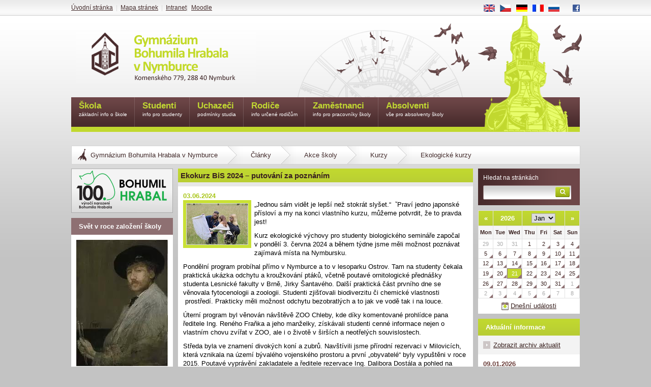

--- FILE ---
content_type: text/html; charset=UTF-8
request_url: https://gym-nymburk.cz/clanky/akce-skoly1/kurzy6/ekologicke-kurzy6/ekokurz-bis-2024-putovani-za-poznanim.html?section_id=295
body_size: 21649
content:
<!DOCTYPE HTML PUBLIC "-//W3C//DTD HTML 4.01 Transitional//EN" "http://www.w3.org/TR/html4/loose.dtd">
<html>
<head>
	<meta http-equiv="Content-language" content="cs-cz">
	<meta http-equiv="Content-Type" content="text/html; charset=utf-8">
	<title>Gymnázium Bohumila Hrabala v Nymburce - Ekokurz BiS 2024 – putování za poznáním</title>
	<meta name="description" lang="cs-cz" content="">
	<meta name="keywords" lang="cs-cz" content="">
	<meta name="resource-type" content="document">
	<meta name="copyright" content="(c) 2000-2026 e4you spol. s r.o.">
	<meta name="robots" content="">
	<meta name="viewport" content="width=device-width, initial-scale=1.0">
	<meta property="og:title" content="Ekokurz BiS 2024 – putování za poznáním" />
	<link rel="shortcut icon" href="/favicon.ico" type="image/ico">
	<link rel="StyleSheet" href="/css3.5-SERVER/default/common.css">
	<link rel="StyleSheet" href="/css3.5-SERVER/slEffect.css">
	<link rel="StyleSheet" href="/css3.5-SERVER/slImageview.css">
	<link rel="StyleSheet" href="/css3.5-SERVER/slSlideshow.css">
	<link rel="StyleSheet" href="/css3.5-SERVER/slIframelayer.css">
	<link rel="StyleSheet" href="/css3.5-SERVER/default/document.css">

		<link rel="StyleSheet" href="/css3.5-SERVER/default/print.css" media="print">
	<!--[if IE]>
		<link rel="stylesheet" type="text/css" href="/css3.5-SERVER/default/ie.css" />
	<![endif]-->
<!--
	<link rel="StyleSheet" href="/css3.5-SERVER/christmas.css">
-->
	<script language="JavaScript" type="text/javascript" src="/js3.5-SERVER/sl.js"></script>
	<script language="JavaScript" type="text/javascript" src="/js3.5-SERVER/sl.image.js"></script>
	<script language="JavaScript" type="text/javascript" src="/js3.5-SERVER/sl.draganddrop.js"></script>
	<script language="JavaScript" type="text/javascript" src="/js3.5-SERVER/sl.event.js"></script>
	<script language="JavaScript" type="text/javascript" src="/js3.5-SERVER/sl.dom.js"></script>
	<script language="JavaScript" type="text/javascript" src="/js3.5-SERVER/sl.cms.js"></script>
	<script language="JavaScript" type="text/javascript" src="/js3.5-SERVER/custom.js"></script>
	<script language="JavaScript" type="text/javascript" src="/js3.5-SERVER/sl.iframelayer.js"></script>
	<meta property="og:image" content="https://gym-nymburk.cz/images/content-size/ekokurz-bis-2024.jpg">
	<meta property="og:image:width" content="999">
	<meta property="og:image:height" content="666"><meta property="fb:app_id" content="937941212943761">	<script type="text/javascript">
		/** nastavíme baseuri */
		sl.baseuri = '/';
		/** Nastavíme aktuální jazykovou verzi textových hlášení pro javascript */
		sl.localization.setLanguage('cs-cz');
	</script>
	<!-- Google tag (gtag.js) -->
<script async src="https://www.googletagmanager.com/gtag/js?id=G-815YDGBJX3"></script>
<script>
  window.dataLayer = window.dataLayer || [];
  function gtag(){dataLayer.push(arguments);}
  gtag('js', new Date());

  gtag('config', 'G-815YDGBJX3');
</script>
	
	<script type="text/javascript">

	  var _gaq = _gaq || [];
	  _gaq.push(['_setAccount', 'G-815YDGBJX3']);
	  _gaq.push(['_trackPageview']);

	  (function() {
		var ga = document.createElement('script'); ga.type = 'text/javascript'; ga.async = true;
		ga.src = ('https:' == document.location.protocol ? 'https://ssl' : 'http://www') + '.google-analytics.com/ga.js';
		var s = document.getElementsByTagName('script')[0]; s.parentNode.insertBefore(ga, s);
	  })();

	</script>

	
</head>

<body id="gym-nymburk-cz"  >

<div id="main_box">
	<div id="main_box_inner">


			<div id="mobile-menu" class="hidden">
					</div>

	<div id="header_box">
		<div id="header">
			<span id="logo_text">Gymnázium Bohumila Hrabala v Nymburce</span>
			<span id="logo"></span>
		</div>
	</div>

	<div id="holder">

		<div id="content">
			<div id="text">
				<div id="intext">
					<div id='section_breadcrumbs'><a href='/gymnazium-nymburk/'>Gymnázium Bohumila Hrabala v Nymburce</a><span class='breadcrumb_separator'>&raquo;</span><a href='/clanky/'>Články</a><span class='breadcrumb_separator'>&raquo;</span><a href='/clanky/akce-skoly1/'>Akce školy</a><span class='breadcrumb_separator'>&raquo;</span><a href='/clanky/akce-skoly1/kurzy6/'>Kurzy</a><span class='breadcrumb_separator'>&raquo;</span><a href='/clanky/akce-skoly1/kurzy6/ekologicke-kurzy6/'>Ekologické kurzy </a></div>
	<script language="JavaScript" type="text/javascript">
		/** zavolame init na tisk aktualit */
		sl.event.addHandler(window,'load',function() {sl.cms.initArticleSendByEmail();});
	</script>
	<div class='article-name-holder'><h1>Ekokurz BiS 2024 – putování za poznáním</h1></div><div class='article_detail '><div class='article_event_date'>03.06.2024</div>
<div class='article_image'>
<img src='https://gym-nymburk.cz/images/thumbs/ekokurz-bis-2024.jpg' alt='Ekokurz BiS 2024 – putování za poznáním'><div></div>
</div>
<div class='perex'><p>&bdquo;Jednou sám vidět je lepší než stokrát slyšet.&ldquo;&nbsp; ˇPraví jedno japonské přísloví a my na konci vlastního kurzu, můžeme potvrdit, že to pravda jest!</p>
<p>Kurz ekologické výchovy pro studenty biologického semináře započal v&nbsp;pondělí 3. června 2024 a během týdne jsme měli možnost poznávat zajímavá místa na Nymbursku.</p></div>
<div class='articleContent'><p>Pondělní program probíhal přímo v&nbsp;Nymburce a to v&nbsp;lesoparku Ostrov. Tam na studenty čekala praktická ukázka odchytu a kroužkování ptáků, včetně poutavé ornitologické přednášky studenta Lesnické fakulty v&nbsp;Brně, Jirky Šantavého. Další praktická část prvního dne se věnovala fytocenologii a zoologii. Studenti zjišťovali biodiverzitu či chemické vlastnosti &nbsp;prostředí. Prakticky měli možnost odchytu bezobratlých a to jak ve vodě tak i na louce.</p>
<p>Úterní program byl věnován návštěvě ZOO Chleby, kde díky komentované prohlídce pana ředitele Ing. Reného Fraňka a jeho manželky, získávali studenti cenné informace nejen o vlastním chovu zvířat v ZOO, ale i o životě v&nbsp;širších a neotřelých souvislostech.</p>
<p>Středa byla ve znamení divokých koní a zubrů. Navštívili jsme přírodní rezervaci v&nbsp;Milovicích, která vznikala na území bývalého vojenského prostoru a první &bdquo;obyvatelé&ldquo; byly vypuštěni v&nbsp;roce 2015. Poutavé vyprávění zakladatele a ředitele rezervace Ing. Dalibora Dostála a pohled na divoké koně, byl pomyslnou třešinkou celé exkurze do těchto míst našeho regionu.</p>
<p>Čtvrtek nám umožnil poznat další zajímavé místo a to Centrum ekologické výchovy Huslík, nedaleko Poděbrad. Zde jsme měli domluvenou praktickou ukázku odchytu a zajímavého povídání o obojživelnících z&nbsp;úst vedoucího zoologa Polabského muzea, RNDr. Martina Šandery. Díky připraveným odchytovým místům, mohli studenti na vlastní oči vidět řadu druhů obojživelníků, ryb i bezobratlých.</p>
<p>Páteční, finálové setkání studentů a učitelů bylo již ve škole, kde proběhlo jednak závěrečné shrnutí a opakování poznatků z&nbsp;celého kurzu, ale také tvorba posterů z jednotlivých lokalit.</p>
<p>Ekokurz 2024 proběhl za krásného a slunečného počasí a byť byly vlastní přípravy v&nbsp;delším časovém období náročné, stejně jako vlastní organizace, veškerá energie se vyplatila a kurz můžeme považovat za přínosný a vydaření!</p>
<p>Na tomto místě děkuji prof. Renatě Bursové za velkou pomoc s&nbsp;celým kurzem a studentům za jejich zájem a prima atmosféru!</p>
<p>Michal Hrstka</p>
<p>&nbsp;</p>
<p>&nbsp;</p></div>
<div class='gallery'>
<div class='gallery_item'>
<span class='gallery_image'><img class='gallery_picture display' src='https://gym-nymburk.cz/images/thumbs/ekokurz-bis-20241.jpg' alt='ekokurz BiS 2024' title='ekokurz BiS 2024' ></span>
</div>
<div class='gallery_item'>
<span class='gallery_image'><img class='gallery_picture display' src='https://gym-nymburk.cz/images/thumbs/ekokurz-bis-20242.jpg' alt='ekokurz BiS 2024' title='ekokurz BiS 2024' ></span>
</div>
<div class='gallery_item'>
<span class='gallery_image'><img class='gallery_picture display' src='https://gym-nymburk.cz/images/thumbs/ekokurz-bis-20243.jpg' alt='ekokurz BiS 2024' title='ekokurz BiS 2024' ></span>
</div>
<div class='gallery_item'>
<span class='gallery_image'><img class='gallery_picture display' src='https://gym-nymburk.cz/images/thumbs/ekokurz-bis-20244.jpg' alt='ekokurz BiS 2024' title='ekokurz BiS 2024' ></span>
</div>
<div class='gallery_item'>
<span class='gallery_image'><img class='gallery_picture_more no_display' src='https://gym-nymburk.cz/images/thumbs/ekokurz-bis-20245.jpg' alt='ekokurz BiS 2024' title='ekokurz BiS 2024' ></span>
</div>
<div class='gallery_item'>
<span class='gallery_image'><img class='gallery_picture_more no_display' src='https://gym-nymburk.cz/images/thumbs/ekokurz-bis-20246.jpg' alt='ekokurz BiS 2024' title='ekokurz BiS 2024' ></span>
</div>
<div class='gallery_item'>
<span class='gallery_image'><img class='gallery_picture_more no_display' src='https://gym-nymburk.cz/images/thumbs/ekokurz-bis-20247.jpg' alt='ekokurz BiS 2024' title='ekokurz BiS 2024' ></span>
</div>
<div class='gallery_item'>
<span class='gallery_image'><img class='gallery_picture_more no_display' src='https://gym-nymburk.cz/images/thumbs/ekokurz-bis-20248.jpg' alt='ekokurz BiS 2024' title='ekokurz BiS 2024' ></span>
</div>
<div class='gallery_item'>
<span class='gallery_image'><img class='gallery_picture_more no_display' src='https://gym-nymburk.cz/images/thumbs/ekokurz-bis-20249.jpg' alt='ekokurz BiS 2024' title='ekokurz BiS 2024' ></span>
</div>
<div class='gallery_item'>
<span class='gallery_image'><img class='gallery_picture_more no_display' src='https://gym-nymburk.cz/images/thumbs/ekokurz-bis-202410.jpg' alt='ekokurz BiS 2024' title='ekokurz BiS 2024' ></span>
</div>
<div class='gallery_item'>
<span class='gallery_image'><img class='gallery_picture_more no_display' src='https://gym-nymburk.cz/images/thumbs/ekokurz-bis-202411.jpg' alt='ekokurz BiS 2024' title='ekokurz BiS 2024' ></span>
</div>
<div class='gallery_item'>
<span class='gallery_image'><img class='gallery_picture_more no_display' src='https://gym-nymburk.cz/images/thumbs/ekokurz-bis-202412.jpg' alt='ekokurz BiS 2024' title='ekokurz BiS 2024' ></span>
</div>
<div class='gallery_item'>
<span class='gallery_image'><img class='gallery_picture_more no_display' src='https://gym-nymburk.cz/images/thumbs/ekokurz-bis-202413.jpg' alt='ekokurz BiS 2024' title='ekokurz BiS 2024' ></span>
</div>
<div class='gallery_item'>
<span class='gallery_image'><img class='gallery_picture_more no_display' src='https://gym-nymburk.cz/images/thumbs/ekokurz-bis-202415.jpg' alt='ekokurz BiS 2024' title='ekokurz BiS 2024' ></span>
</div>
<div class='gallery_item'>
<span class='gallery_image'><img class='gallery_picture_more no_display' src='https://gym-nymburk.cz/images/thumbs/ekokurz-bis-202416.jpg' alt='ekokurz BiS 2024' title='ekokurz BiS 2024' ></span>
</div>
<div class='gallery_item'>
<span class='gallery_image'><img class='gallery_picture_more no_display' src='https://gym-nymburk.cz/images/thumbs/ekokurz-bis-202417.jpg' alt='ekokurz BiS 2024' title='ekokurz BiS 2024' ></span>
</div>
<div class='clear'></div>
<div id='article-gallery-more-button'><span class='article-gallery-more-button-text display'>More images</span><span class='article-gallery-more-button-text no_display'>Less images</span></div><div class='clear'></div>
</div>
<div class="articleFooter"><span class="slCmsArticlePrintButtonWrapper"><a href="#" onclick="window.print();return false">Tisk</a></span><span class="slCmsArticleSendByEmailButtonWrapper"><a href="/article/send-by-email/?id=4618" id="slCmsArticleSendByEmailButton">Zaslat e-mailem</a></span></div></div><div class='clear'></div><script type='text/javascript'>
	/// přepíná zobrazení obrázků v galerii

sl.event.addHandler (
	window,
	'load',
	function() {

		try {
			sl.event.addHandler (
				sl.dom.getElement('article-gallery-more-button'),
				'click',
				function() {
					sl.dom.callByClass(
						'gallery_picture_more',
						function(_image) {
							sl.dom.swapClass(_image, 'display', 'no_display');
						}
					);
					sl.dom.callByClass(
						'article-gallery-more-button-text',
						function(_image) {
							sl.dom.swapClass(_image, 'display', 'no_display');
						}
					);
				}
			);
		} catch(e) {
		}



	}
);

</script>

	<script language="JavaScript" type="text/javascript">
		/** nastavíme regulární výraz pro zvětšení obrázků */
		sl.cms.zoomable_class_name = 'show_full_size';
	</script>

				</div><!--/intext-->
			</div><!--/text-->
		</div><!--/content-->

		<div id="right_column">
			<div id="box_search">
				<h3>Hledat na stránkách</h3>
				<form action="/cs/search/" method="get">
					<input type="text" class="search" name="search">
					<input type="submit" class="submit" value="Hledej" >
				</form>
			</div>
			<div class="box">
				<div id='gn-calendar'></div>
				<div id='calendar_todays_events'><a href='/cs/incoming-events/2026-01-21/'>Dnešní události</a></div>
			</div>

<div class='box'>
<h3 class='box_color green'>Aktuální informace</h3> 
<div class='actuall_news'>
<div class='link_show'><a href='/studenti/isic/'>Zobrazit archiv aktualit</a></div>
<div class='box_news'>
<div class='date'><span>09.01.2026</span></div>
<div class='title'><h4><a href='/novinky/alumni-beseda-s-evou-kratochvilovou.html'>Alumni beseda s Evou Kratochvílovou</a></h4></div>
<div class='perex'><p>Druhá letošní alumni beseda s diplomatkou <a href="https://www.gym-nymburk.cz/absolventi/alumni-beseda-s-diplomatkou-evou-kratochvilovou.html">Evou Kratochvílovou</a> proběhne 23. ledna 2026 od 17.30 hodin v Městské knihovně. Téma besedy:&nbsp;<em>Bezpečnost - společná odpovědnost</em></p></div>
<div class='clear'></div>
</div>
<div class='box_news'>
<div class='date'><span>03.11.2025</span></div>
<div class='title'><h4><a href='/novinky/vyrocni-zprava-2024-2025.html'>Výroční zpráva 2024-2025</a></h4></div>
<div class='perex'><p>Zveřejňujeme <a href="https://drive.google.com/file/d/1LPaNOdwIzH1OEOEQqdUBHoOVmyS9tu_p/view?usp=sharing" target="_blank">výroční zprávu</a> za školní rok 2024-2025.&nbsp;</p></div>
<div class='clear'></div>
</div>
<div class='box_news'>
<div class='date'><span>02.09.2025</span></div>
<div class='title'><h4><a href='/novinky/karty-isic1.html'>Karty ISIC - úřední hodiny:</a></h4></div>
<div class='perex'><p><em>pondělí - velká přestávka</em><br /><em>pátek - velká přestávka</em></p>
<p>Vyřizuje paní Matoušová (kancelář za sborovnou).</p></div>
<div class='clear'></div>
</div>
<div class='link_show'><a href='/novinky/'>Zobrazit archiv aktualit</a></div>
</div></div>

<div class='box'>
<h3 class="box_color purple">Významní absolventi</h3><div class='actuall_news'>
<div class='box_news'>
<img class='column_image' src='/images/content-size/pavel-snitily.jpg' alt='Mgr. Pavel Snítilý' ><div class='title'><h4><a href='/vyznamni-absolventi/mgr-pavel-snitily.html'>Mgr. Pavel Snítilý</a></h4></div>
<div class='perex'><p>Mgr. Pavel Snítilý, archeolog, zástupce ředitele a dokumentátor Městského muzea v Čelákovicích, který mj. stál v roce 2016 u výjimečného nálezu unikátního bohatě zdobeného meče velmožů starého přes jedno milénium, maturoval na nymburském gymnáziu v roce 1994.</p></div>
<div class='clear'></div>
</div>
<div class='link_show'><a href='/vyznamni-absolventi/'>Other alumini</a></div>
</div></div>

<div class="box"></div>
		</div><!--/content-->

<div id='left_column'>
<a id="hrabal-logo" href="http://www.hrabal-nymburk.cz/" target="_blank" title="100. výročí narození Bohumila Hrabala"></a><div class='box'>
<h3 class="box_color purple">Svět v roce založení školy</h3><div class='actuall_news'>
<div class='box_news'>
<img class='column_image' src='/images/content-size/wistler.jpg' alt='Smrt malíře Whistlera' ><div class='title'><h4><a href='/co-se-stalo-pred-111-lety/smrt-malire-whistlera.html'>Smrt malíře Whistlera</a></h4></div>
<div class='perex'><div>17. červenec 1903</div>
<p>V Chelsea zemřel týden po svých 60. narozeninách anglický malíř a grafik James McNeill Whistler.&nbsp;</p></div>
<div class='clear'></div>
</div>
<div class='link_show'><a href='/co-se-stalo-v-roce-zalozeni-skoly/'>Další články</a></div>
</div></div>
<div class='box'>
<h3 class="box_color purple">Nejčtenější</h3><div class="most_read_news"><div class="box_news"><div class="date"><span>09.01.2026</span>
</div><div class="title"><h4><a href='/gymnazium-nymburk/beseda-s-viktorii-antosovou-o-studiu-ve-francii-a-kanade.html'>Beseda s Viktorií Antošovou o studiu ve Francii a Kanadě</a></h4>
</div><div class="perex"><p dir="ltr"><span>Ve čtvrtek 8.1. zavítala do školy naše absolventka Viktorie Antošová, která se studenty angličtiny a francouzštiny pohovořila o svých zkušenostech spobytem a studiem v zahraničí.&nbsp;</span></p>
<p><span>&nbsp;</span></p></div><a class='cms_article_more' href='/gymnazium-nymburk/beseda-s-viktorii-antosovou-o-studiu-ve-francii-a-kanade.html'>celý článek</a>
</div><div class="box_news"><div class="date"><span>11.01.2026</span>
</div><div class="title"><h4><a href='/absolventi/alumni-beseda-s-diplomatkou-evou-kratochvilovou.html'>Alumni beseda s diplomatkou Evou Kratochvílovou</a></h4>
</div><div class="perex"><p>Druhá alumni beseda ve školním roce 2025/2026 se v Městské knihovně Nymburk uskuteční v pátek 23. ledna 2026 od 17.30 hodin. Naším hostem bude tentokrát diplomatka Mgr. Eva Kratochvílová. Beseda má titul:&nbsp;<em>Bezpečnost - společná odpovědnost.</em></p></div><a class='cms_article_more' href='/absolventi/alumni-beseda-s-diplomatkou-evou-kratochvilovou.html'>celý článek</a>
</div><div class="box_news"><div class="date"><span>16.01.2026</span>
</div><div class="title"><h4><a href='/clanky/akce-skoly1/kurzy6/lyzarske-kurzy6/posledni-lyzarsky-kurz-oktavy-a.html'>Poslední lyžařský kurz oktávy A</a></h4>
</div><div class="perex"><p>Bylo nebylo, 10.1. 2026 jsme vyrazili na poslední lyžák. Tentokrát jsme vyrazili ve složení oktáva A, pár chlapců ze septimy B a profesoři Hrstka a Weissová. S&nbsp;nimi se o naši pohodu staral ještě skvělý instruktor Dušan Kříž a manželé Michalcovi, kteří nám výborně vařili celý týden.</p></div><a class='cms_article_more' href='/clanky/akce-skoly1/kurzy6/lyzarske-kurzy6/posledni-lyzarsky-kurz-oktavy-a.html'>celý článek</a>
</div></div>
</div>
</div>	<div id="main_level_menu">
<ul id='main_menu'>
<li ><a  title=Škola href='/skola/'>Škola <span> základní info o škole</span></a></li>
<li ><a  title=Studenti href='/studenti/'>Studenti <span> info pro studenty</span></a></li>
<li ><a  title=Uchazeči href='/uchazeci/'>Uchazeči <span> podmínky studia</span></a></li>
<li ><a  title=Rodiče href='/rodice/'>Rodiče <span> info určené rodičům</span></a></li>
<li ><a  title=Zaměstnanci href='/zamestnanci/'>Zaměstnanci <span> info pro pracovníky školy</span></a></li>
<li class="item_last"><a  title=Absolventi href='/absolventi/'>Absolventi <span> vše pro absolventy školy</span></a></li>
<li class='menu_end'></li>
</ul>
	<span class="christmasTheme1"></span>
	<span class="christmasTheme2"></span>
	</div><!--/main_level_menu-->
	<div class="clear">&nbsp;</div>

	</div><!--/holder-->

	</div><!--/main_box_inner-->

<a id='homepage_link' href='/'></a>
</div><!-- /main_box -->
<div id="footer">
	<div class="logos">
       	<a class="skraj" href="http://www.kr-stredocesky.cz" title="Středočeský kraj"></a>
        <a class="duke-edinburgh" href="http://www.intaward.org" title="The Duke of Edinburgh’s International Award Foundation"></a>
        <a class="cambridge-park" href="https://www.pametnaroda.cz/cs" title="Paměť národa"></a>
        <a class="pamet-naroda" href="https://www.pametnaroda.cz/cs" title="Cambridge park"></a>
	</div>
	<div id="gym_nymburk_links">&copy; Gymnázium Bohumila Hrabala v Nymburce<br> Adresa školy: Komenského 779, 288 40 Nymburk<br> Telefon: 325 512 747<br> Fax: 325 514 240<br> E-mail: gymnasium@gym-nymburk.cz<br> ředitelka: Mgr. Simona Pecková, MBA, Ph.D.</div>
	<div id="e4you_links">
	&nbsp;&copy; 2026 <a href="http://www.smartweb.cz/webhosting/" title="Webhosting a registrace domén">Webhosting</a> SmartWEB.CZ&nbsp;|&nbsp;
	<a href="http://www.e4you.cz/" title="Optimalizace stránek pro vyhledávače">Optimalizace stránek</a> e4you s.r.o.
	</div>
</div><!--/footer-->
<div id="menu_top">
	<iframe id="popupIframe" src=""></iframe>
	<div class="inside">
		<ul>
 			<li><a id="menu-switch" href="#nav"><img src="//images/layout/hamburger.png"></a></li>
			<li><a href="/">Úvodní stránka</a>&nbsp;&nbsp;|&nbsp;&nbsp;</li>
			<li><a href="/mapa-stranek/">Mapa stránek</a>&nbsp;&nbsp;|&nbsp;&nbsp;</li>
			<li><a target="_blank" href="https://admin.gym-nymburk.cz/">Intranet</a>|&nbsp;&nbsp;</li>
			<li><a target="_blank" href="https://moodle.gym-nymburk.cz/" title="Moodle Gymnázium Nymburk">Moodle</a></li>
		</ul>
	<a class="facebook-link" href="https://www.facebook.com/gymnbk" target="_blank"></a>
	<div id='language_selector'>
<a class='en' href='/en/'>EN</a>
<a class='cs' href='/cs/'>CS</a>
<a class='de' href='/de/'>DE</a>
<a class='fr' href='/fr/'>FR</a>
<a class='ru' href='/ru/'>RU</a>
</div>
	</div>
	
</div><!-- /menu_top -->

</body>
</html>


--- FILE ---
content_type: application/javascript
request_url: https://gym-nymburk.cz/js3.5-SERVER/sl.date.js
body_size: 1212
content:
sl.loaded["sl.date.js"]||(Date.prototype.getPreviousMonth=function(){var t=new Date(this.getTime()),e=t.getMonth();return t.setMonth(e-1),t.getMonth()!=e-1&&(11!=t.getMonth()||11==e&&1==t.getDate())&&t.setDate(0),t},Date.prototype.getNextMonth=function(){var t=new Date(this.getTime()),e=t.getMonth();return t.setMonth(e+1),t.getMonth()!=e+1&&0!=t.getMonth()&&t.setDate(0),t},Date.prototype.getStandardMonth=function(){return this.getMonth()+1},Date.prototype.getIsoDate=function(){var t=this.getStandardMonth().toString();t=1==t.length?"0"+t:t;var e=this.getDate().toString();return e=1==e.length?"0"+e:e,this.getFullYear()+"-"+t+"-"+e},Date.prototype.getGermanDate=function(){var t=this.getStandardMonth().toString();t=1==t.length?"0"+t:t;var e=this.getDate().toString();return(e=1==e.length?"0"+e:e)+"."+t+"."+this.getFullYear()},sl.date={parseString:function(t){var e=null;try{return e=t.match(/^([0-9]{1,2})[\.\/]([0-9]{1,2})[\.\/]([0-9]{4})$/),new Date(parseInt(e[3],10),parseInt(e[2],10)-1,parseInt(e[1],10))}catch(t){}try{return e=t.match(/^([0-9]{4})[-\/]([0-9]{2})[-\/]([0-9]{2})$/),new Date(parseInt(e[1],10),parseInt(e[2],10)-1,parseInt(e[3],10))}catch(t){}return null}},sl.loaded["sl.date.js"]=!0);
